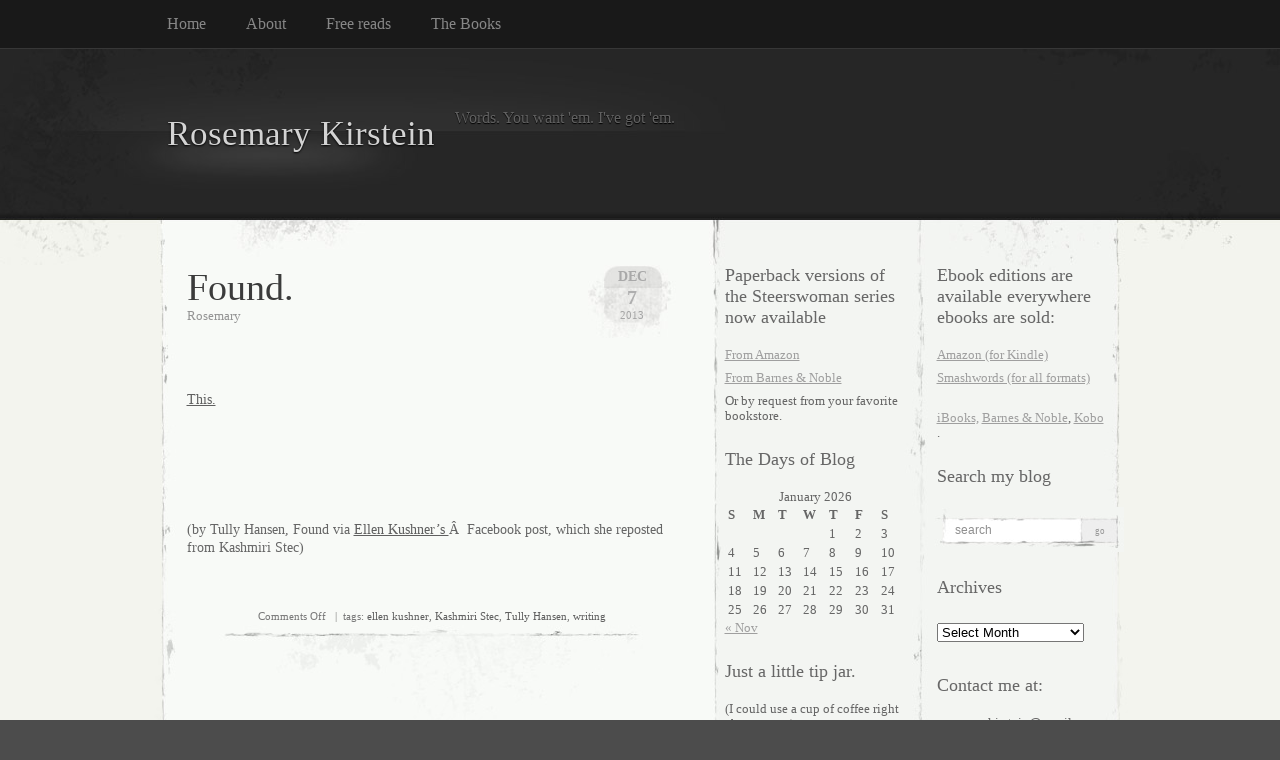

--- FILE ---
content_type: text/html; charset=UTF-8
request_url: https://www.rosemarykirstein.com/tag/writing/
body_size: 13994
content:
<!DOCTYPE html PUBLIC "-//W3C//DTD XHTML 1.0 Transitional//EN" "http://www.w3.org/TR/xhtml1/DTD/xhtml1-transitional.dtd">
<html xmlns="http://www.w3.org/1999/xhtml" lang="en-US">

<head profile="http://gmpg.org/xfn/11">
<meta http-equiv="Content-Type" content="text/html; charset=UTF-8" />

<title>
														writing | Rosemary Kirstein</title>

<link rel="stylesheet" href="https://www.rosemarykirstein.com/wp-content/themes/elegant-grunge/style.css" type="text/css" media="screen" />
<!--[if IE]>
<link rel="stylesheet" type="text/css" href="https://www.rosemarykirstein.com/wp-content/themes/elegant-grunge/ie.css" />
<style type="text/css">
#footer #subscribe a {
	background:none;
	filter:progid:DXImageTransform.Microsoft.AlphaImageLoader(src='https://www.rosemarykirstein.com/wp-content/themes/elegant-grunge/images/rss.png');
}
</style>
<![endif]-->

<link rel="alternate" type="application/rss+xml" title="Rosemary Kirstein RSS Feed" href="https://www.rosemarykirstein.com/feed/" />
<link rel="pingback" href="https://www.rosemarykirstein.com/xmlrpc.php" />



<meta name='robots' content='max-image-preview:large' />
<link rel="alternate" type="application/rss+xml" title="Rosemary Kirstein &raquo; writing Tag Feed" href="https://www.rosemarykirstein.com/tag/writing/feed/" />
		<!-- This site uses the Google Analytics by ExactMetrics plugin v8.10.2 - Using Analytics tracking - https://www.exactmetrics.com/ -->
		<!-- Note: ExactMetrics is not currently configured on this site. The site owner needs to authenticate with Google Analytics in the ExactMetrics settings panel. -->
					<!-- No tracking code set -->
				<!-- / Google Analytics by ExactMetrics -->
		<style id='wp-img-auto-sizes-contain-inline-css' type='text/css'>
img:is([sizes=auto i],[sizes^="auto," i]){contain-intrinsic-size:3000px 1500px}
/*# sourceURL=wp-img-auto-sizes-contain-inline-css */
</style>
<style id='wp-emoji-styles-inline-css' type='text/css'>

	img.wp-smiley, img.emoji {
		display: inline !important;
		border: none !important;
		box-shadow: none !important;
		height: 1em !important;
		width: 1em !important;
		margin: 0 0.07em !important;
		vertical-align: -0.1em !important;
		background: none !important;
		padding: 0 !important;
	}
/*# sourceURL=wp-emoji-styles-inline-css */
</style>
<style id='wp-block-library-inline-css' type='text/css'>
:root{--wp-block-synced-color:#7a00df;--wp-block-synced-color--rgb:122,0,223;--wp-bound-block-color:var(--wp-block-synced-color);--wp-editor-canvas-background:#ddd;--wp-admin-theme-color:#007cba;--wp-admin-theme-color--rgb:0,124,186;--wp-admin-theme-color-darker-10:#006ba1;--wp-admin-theme-color-darker-10--rgb:0,107,160.5;--wp-admin-theme-color-darker-20:#005a87;--wp-admin-theme-color-darker-20--rgb:0,90,135;--wp-admin-border-width-focus:2px}@media (min-resolution:192dpi){:root{--wp-admin-border-width-focus:1.5px}}.wp-element-button{cursor:pointer}:root .has-very-light-gray-background-color{background-color:#eee}:root .has-very-dark-gray-background-color{background-color:#313131}:root .has-very-light-gray-color{color:#eee}:root .has-very-dark-gray-color{color:#313131}:root .has-vivid-green-cyan-to-vivid-cyan-blue-gradient-background{background:linear-gradient(135deg,#00d084,#0693e3)}:root .has-purple-crush-gradient-background{background:linear-gradient(135deg,#34e2e4,#4721fb 50%,#ab1dfe)}:root .has-hazy-dawn-gradient-background{background:linear-gradient(135deg,#faaca8,#dad0ec)}:root .has-subdued-olive-gradient-background{background:linear-gradient(135deg,#fafae1,#67a671)}:root .has-atomic-cream-gradient-background{background:linear-gradient(135deg,#fdd79a,#004a59)}:root .has-nightshade-gradient-background{background:linear-gradient(135deg,#330968,#31cdcf)}:root .has-midnight-gradient-background{background:linear-gradient(135deg,#020381,#2874fc)}:root{--wp--preset--font-size--normal:16px;--wp--preset--font-size--huge:42px}.has-regular-font-size{font-size:1em}.has-larger-font-size{font-size:2.625em}.has-normal-font-size{font-size:var(--wp--preset--font-size--normal)}.has-huge-font-size{font-size:var(--wp--preset--font-size--huge)}.has-text-align-center{text-align:center}.has-text-align-left{text-align:left}.has-text-align-right{text-align:right}.has-fit-text{white-space:nowrap!important}#end-resizable-editor-section{display:none}.aligncenter{clear:both}.items-justified-left{justify-content:flex-start}.items-justified-center{justify-content:center}.items-justified-right{justify-content:flex-end}.items-justified-space-between{justify-content:space-between}.screen-reader-text{border:0;clip-path:inset(50%);height:1px;margin:-1px;overflow:hidden;padding:0;position:absolute;width:1px;word-wrap:normal!important}.screen-reader-text:focus{background-color:#ddd;clip-path:none;color:#444;display:block;font-size:1em;height:auto;left:5px;line-height:normal;padding:15px 23px 14px;text-decoration:none;top:5px;width:auto;z-index:100000}html :where(.has-border-color){border-style:solid}html :where([style*=border-top-color]){border-top-style:solid}html :where([style*=border-right-color]){border-right-style:solid}html :where([style*=border-bottom-color]){border-bottom-style:solid}html :where([style*=border-left-color]){border-left-style:solid}html :where([style*=border-width]){border-style:solid}html :where([style*=border-top-width]){border-top-style:solid}html :where([style*=border-right-width]){border-right-style:solid}html :where([style*=border-bottom-width]){border-bottom-style:solid}html :where([style*=border-left-width]){border-left-style:solid}html :where(img[class*=wp-image-]){height:auto;max-width:100%}:where(figure){margin:0 0 1em}html :where(.is-position-sticky){--wp-admin--admin-bar--position-offset:var(--wp-admin--admin-bar--height,0px)}@media screen and (max-width:600px){html :where(.is-position-sticky){--wp-admin--admin-bar--position-offset:0px}}

/*# sourceURL=wp-block-library-inline-css */
</style><style id='global-styles-inline-css' type='text/css'>
:root{--wp--preset--aspect-ratio--square: 1;--wp--preset--aspect-ratio--4-3: 4/3;--wp--preset--aspect-ratio--3-4: 3/4;--wp--preset--aspect-ratio--3-2: 3/2;--wp--preset--aspect-ratio--2-3: 2/3;--wp--preset--aspect-ratio--16-9: 16/9;--wp--preset--aspect-ratio--9-16: 9/16;--wp--preset--color--black: #000000;--wp--preset--color--cyan-bluish-gray: #abb8c3;--wp--preset--color--white: #ffffff;--wp--preset--color--pale-pink: #f78da7;--wp--preset--color--vivid-red: #cf2e2e;--wp--preset--color--luminous-vivid-orange: #ff6900;--wp--preset--color--luminous-vivid-amber: #fcb900;--wp--preset--color--light-green-cyan: #7bdcb5;--wp--preset--color--vivid-green-cyan: #00d084;--wp--preset--color--pale-cyan-blue: #8ed1fc;--wp--preset--color--vivid-cyan-blue: #0693e3;--wp--preset--color--vivid-purple: #9b51e0;--wp--preset--gradient--vivid-cyan-blue-to-vivid-purple: linear-gradient(135deg,rgb(6,147,227) 0%,rgb(155,81,224) 100%);--wp--preset--gradient--light-green-cyan-to-vivid-green-cyan: linear-gradient(135deg,rgb(122,220,180) 0%,rgb(0,208,130) 100%);--wp--preset--gradient--luminous-vivid-amber-to-luminous-vivid-orange: linear-gradient(135deg,rgb(252,185,0) 0%,rgb(255,105,0) 100%);--wp--preset--gradient--luminous-vivid-orange-to-vivid-red: linear-gradient(135deg,rgb(255,105,0) 0%,rgb(207,46,46) 100%);--wp--preset--gradient--very-light-gray-to-cyan-bluish-gray: linear-gradient(135deg,rgb(238,238,238) 0%,rgb(169,184,195) 100%);--wp--preset--gradient--cool-to-warm-spectrum: linear-gradient(135deg,rgb(74,234,220) 0%,rgb(151,120,209) 20%,rgb(207,42,186) 40%,rgb(238,44,130) 60%,rgb(251,105,98) 80%,rgb(254,248,76) 100%);--wp--preset--gradient--blush-light-purple: linear-gradient(135deg,rgb(255,206,236) 0%,rgb(152,150,240) 100%);--wp--preset--gradient--blush-bordeaux: linear-gradient(135deg,rgb(254,205,165) 0%,rgb(254,45,45) 50%,rgb(107,0,62) 100%);--wp--preset--gradient--luminous-dusk: linear-gradient(135deg,rgb(255,203,112) 0%,rgb(199,81,192) 50%,rgb(65,88,208) 100%);--wp--preset--gradient--pale-ocean: linear-gradient(135deg,rgb(255,245,203) 0%,rgb(182,227,212) 50%,rgb(51,167,181) 100%);--wp--preset--gradient--electric-grass: linear-gradient(135deg,rgb(202,248,128) 0%,rgb(113,206,126) 100%);--wp--preset--gradient--midnight: linear-gradient(135deg,rgb(2,3,129) 0%,rgb(40,116,252) 100%);--wp--preset--font-size--small: 13px;--wp--preset--font-size--medium: 20px;--wp--preset--font-size--large: 36px;--wp--preset--font-size--x-large: 42px;--wp--preset--spacing--20: 0.44rem;--wp--preset--spacing--30: 0.67rem;--wp--preset--spacing--40: 1rem;--wp--preset--spacing--50: 1.5rem;--wp--preset--spacing--60: 2.25rem;--wp--preset--spacing--70: 3.38rem;--wp--preset--spacing--80: 5.06rem;--wp--preset--shadow--natural: 6px 6px 9px rgba(0, 0, 0, 0.2);--wp--preset--shadow--deep: 12px 12px 50px rgba(0, 0, 0, 0.4);--wp--preset--shadow--sharp: 6px 6px 0px rgba(0, 0, 0, 0.2);--wp--preset--shadow--outlined: 6px 6px 0px -3px rgb(255, 255, 255), 6px 6px rgb(0, 0, 0);--wp--preset--shadow--crisp: 6px 6px 0px rgb(0, 0, 0);}:where(.is-layout-flex){gap: 0.5em;}:where(.is-layout-grid){gap: 0.5em;}body .is-layout-flex{display: flex;}.is-layout-flex{flex-wrap: wrap;align-items: center;}.is-layout-flex > :is(*, div){margin: 0;}body .is-layout-grid{display: grid;}.is-layout-grid > :is(*, div){margin: 0;}:where(.wp-block-columns.is-layout-flex){gap: 2em;}:where(.wp-block-columns.is-layout-grid){gap: 2em;}:where(.wp-block-post-template.is-layout-flex){gap: 1.25em;}:where(.wp-block-post-template.is-layout-grid){gap: 1.25em;}.has-black-color{color: var(--wp--preset--color--black) !important;}.has-cyan-bluish-gray-color{color: var(--wp--preset--color--cyan-bluish-gray) !important;}.has-white-color{color: var(--wp--preset--color--white) !important;}.has-pale-pink-color{color: var(--wp--preset--color--pale-pink) !important;}.has-vivid-red-color{color: var(--wp--preset--color--vivid-red) !important;}.has-luminous-vivid-orange-color{color: var(--wp--preset--color--luminous-vivid-orange) !important;}.has-luminous-vivid-amber-color{color: var(--wp--preset--color--luminous-vivid-amber) !important;}.has-light-green-cyan-color{color: var(--wp--preset--color--light-green-cyan) !important;}.has-vivid-green-cyan-color{color: var(--wp--preset--color--vivid-green-cyan) !important;}.has-pale-cyan-blue-color{color: var(--wp--preset--color--pale-cyan-blue) !important;}.has-vivid-cyan-blue-color{color: var(--wp--preset--color--vivid-cyan-blue) !important;}.has-vivid-purple-color{color: var(--wp--preset--color--vivid-purple) !important;}.has-black-background-color{background-color: var(--wp--preset--color--black) !important;}.has-cyan-bluish-gray-background-color{background-color: var(--wp--preset--color--cyan-bluish-gray) !important;}.has-white-background-color{background-color: var(--wp--preset--color--white) !important;}.has-pale-pink-background-color{background-color: var(--wp--preset--color--pale-pink) !important;}.has-vivid-red-background-color{background-color: var(--wp--preset--color--vivid-red) !important;}.has-luminous-vivid-orange-background-color{background-color: var(--wp--preset--color--luminous-vivid-orange) !important;}.has-luminous-vivid-amber-background-color{background-color: var(--wp--preset--color--luminous-vivid-amber) !important;}.has-light-green-cyan-background-color{background-color: var(--wp--preset--color--light-green-cyan) !important;}.has-vivid-green-cyan-background-color{background-color: var(--wp--preset--color--vivid-green-cyan) !important;}.has-pale-cyan-blue-background-color{background-color: var(--wp--preset--color--pale-cyan-blue) !important;}.has-vivid-cyan-blue-background-color{background-color: var(--wp--preset--color--vivid-cyan-blue) !important;}.has-vivid-purple-background-color{background-color: var(--wp--preset--color--vivid-purple) !important;}.has-black-border-color{border-color: var(--wp--preset--color--black) !important;}.has-cyan-bluish-gray-border-color{border-color: var(--wp--preset--color--cyan-bluish-gray) !important;}.has-white-border-color{border-color: var(--wp--preset--color--white) !important;}.has-pale-pink-border-color{border-color: var(--wp--preset--color--pale-pink) !important;}.has-vivid-red-border-color{border-color: var(--wp--preset--color--vivid-red) !important;}.has-luminous-vivid-orange-border-color{border-color: var(--wp--preset--color--luminous-vivid-orange) !important;}.has-luminous-vivid-amber-border-color{border-color: var(--wp--preset--color--luminous-vivid-amber) !important;}.has-light-green-cyan-border-color{border-color: var(--wp--preset--color--light-green-cyan) !important;}.has-vivid-green-cyan-border-color{border-color: var(--wp--preset--color--vivid-green-cyan) !important;}.has-pale-cyan-blue-border-color{border-color: var(--wp--preset--color--pale-cyan-blue) !important;}.has-vivid-cyan-blue-border-color{border-color: var(--wp--preset--color--vivid-cyan-blue) !important;}.has-vivid-purple-border-color{border-color: var(--wp--preset--color--vivid-purple) !important;}.has-vivid-cyan-blue-to-vivid-purple-gradient-background{background: var(--wp--preset--gradient--vivid-cyan-blue-to-vivid-purple) !important;}.has-light-green-cyan-to-vivid-green-cyan-gradient-background{background: var(--wp--preset--gradient--light-green-cyan-to-vivid-green-cyan) !important;}.has-luminous-vivid-amber-to-luminous-vivid-orange-gradient-background{background: var(--wp--preset--gradient--luminous-vivid-amber-to-luminous-vivid-orange) !important;}.has-luminous-vivid-orange-to-vivid-red-gradient-background{background: var(--wp--preset--gradient--luminous-vivid-orange-to-vivid-red) !important;}.has-very-light-gray-to-cyan-bluish-gray-gradient-background{background: var(--wp--preset--gradient--very-light-gray-to-cyan-bluish-gray) !important;}.has-cool-to-warm-spectrum-gradient-background{background: var(--wp--preset--gradient--cool-to-warm-spectrum) !important;}.has-blush-light-purple-gradient-background{background: var(--wp--preset--gradient--blush-light-purple) !important;}.has-blush-bordeaux-gradient-background{background: var(--wp--preset--gradient--blush-bordeaux) !important;}.has-luminous-dusk-gradient-background{background: var(--wp--preset--gradient--luminous-dusk) !important;}.has-pale-ocean-gradient-background{background: var(--wp--preset--gradient--pale-ocean) !important;}.has-electric-grass-gradient-background{background: var(--wp--preset--gradient--electric-grass) !important;}.has-midnight-gradient-background{background: var(--wp--preset--gradient--midnight) !important;}.has-small-font-size{font-size: var(--wp--preset--font-size--small) !important;}.has-medium-font-size{font-size: var(--wp--preset--font-size--medium) !important;}.has-large-font-size{font-size: var(--wp--preset--font-size--large) !important;}.has-x-large-font-size{font-size: var(--wp--preset--font-size--x-large) !important;}
/*# sourceURL=global-styles-inline-css */
</style>

<style id='classic-theme-styles-inline-css' type='text/css'>
/*! This file is auto-generated */
.wp-block-button__link{color:#fff;background-color:#32373c;border-radius:9999px;box-shadow:none;text-decoration:none;padding:calc(.667em + 2px) calc(1.333em + 2px);font-size:1.125em}.wp-block-file__button{background:#32373c;color:#fff;text-decoration:none}
/*# sourceURL=/wp-includes/css/classic-themes.min.css */
</style>
<link rel="https://api.w.org/" href="https://www.rosemarykirstein.com/wp-json/" /><link rel="alternate" title="JSON" type="application/json" href="https://www.rosemarykirstein.com/wp-json/wp/v2/tags/106" /><link rel="EditURI" type="application/rsd+xml" title="RSD" href="https://www.rosemarykirstein.com/xmlrpc.php?rsd" />
<meta name="generator" content="WordPress 6.9" />
<style type="text/css">.recentcomments a{display:inline !important;padding:0 !important;margin:0 !important;}</style>
</head>


<body data-rsssl=1 class="double-right-sidebar">

<div id="page">

<div id="menu">
	<ul>
		<li class="page_item "><a href="https://www.rosemarykirstein.com">Home</a></li>
		<li class="page_item page-item-2 page_item_has_children"><a href="https://www.rosemarykirstein.com/about/">About</a></li>
<li class="page_item page-item-3309 page_item_has_children"><a href="https://www.rosemarykirstein.com/free-reads/">Free reads</a></li>
<li class="page_item page-item-44 page_item_has_children"><a href="https://www.rosemarykirstein.com/the-books/">The Books</a></li>
	</ul>
	<div class="clear"></div>
</div>

<div id="header-wrap">
<div id="header">
	<div>
		<h1><a href="https://www.rosemarykirstein.com">Rosemary Kirstein</a></h1>
		<span id="blog-description">Words.  You want &#039;em.   I&#039;ve got &#039;em.</span>
	</div>
</div>
</div>

<!-- end header --><div id="content-container">

<div id="content">

	<div id="body">

	
		
			<div class="post" id="post-4391">
				
				<div class="date">
					<span class="month">Dec</span>
					<span class="day">7</span>
					<span class="year">2013</span>
				</div>
				
				<h2><a href="https://www.rosemarykirstein.com/2013/12/found/" rel="bookmark" title="Permanent Link to Found.">Found.</a></h2>

								<div class="author">Rosemary</div>
								
				<!-- <div class="info">by Rosemary</div> -->

				<div class="entry">
					<p>&nbsp;</p>
<p><a href="http://overland.org.au/media/writing/">This.</a></p>
<p>&nbsp;</p>
<p>&nbsp;</p>
<p>&nbsp;</p>
<p>(<span class="userContent">by Tully Hansen, Found via <a href="https://www.facebook.com/ellen.kushner?directed_target_id=0" data-hovercard="/ajax/hovercard/user.php?id=671965060&amp;extragetparams=%7B%22directed_target_id%22%3A0%7D">Ellen Kushner&#8217;s </a>Â  Facebook post, which she reposted from Kashmiri Stec)</span></p>
				</div>

				<div class="clear"></div>

				<p class="metadata">
					<span>Comments Off<span class="screen-reader-text"> on Found.</span></span>					&nbsp;&nbsp;|&nbsp;&nbsp;tags: <a href="https://www.rosemarykirstein.com/tag/ellen-kushner/" rel="tag">ellen kushner</a>, <a href="https://www.rosemarykirstein.com/tag/kashmiri-stec/" rel="tag">Kashmiri Stec</a>, <a href="https://www.rosemarykirstein.com/tag/tully-hansen/" rel="tag">Tully Hansen</a>, <a href="https://www.rosemarykirstein.com/tag/writing/" rel="tag">writing</a>														</p>
				
			</div>
			
			<div class="hr"><hr /></div>

		
			<div class="post" id="post-594">
				
				<div class="date">
					<span class="month">Jul</span>
					<span class="day">24</span>
					<span class="year">2010</span>
				</div>
				
				<h2><a href="https://www.rosemarykirstein.com/2010/07/sequentialnonsequential/" rel="bookmark" title="Permanent Link to Sequential/nonsequential">Sequential/nonsequential</a></h2>

								<div class="author">Rosemary</div>
								
				<!-- <div class="info">by Rosemary</div> -->

				<div class="entry">
					<p>You pick up a book, open the cover, start reading.</p>
<p>You keep going (with interruptions for sleep, work, bio-necessities, and social interactions) until you reach the end.   At which point you shut the book, and put it down.</p>
<p>Your experience of the book is front-to-back, beginning to end.   Start at the beginning, and go on until the story is over.   And it&#8217;s perfectly natural to think that that&#8217;s how the book was written.</p>
<p>But members of the Fabulous Genrettes, and other people who have read my works-in-progress, know that I don&#8217;t write like that at all.   I need to know where the story is going,  I need a sense of its direction.   I&#8217;ll write the scenes that I know, and those scenes might belong anywhere along the story&#8217;s continuum.</p>
<p>Once I have the known scenes, I fill in the scenes that I don&#8217;t know.   The best scene to know is the last; the second best is the story&#8217;s climactic moment; next best to know is the opening.</p>
<p>After that, it&#8217;s all feedback loops.  The scenes that I know help define the scenes I don&#8217;t yet know; and once I have those, I might fine-tune the previously written scenes, or go on to entirely new ones&#8230;</p>
<p>What prompted this musing is an interview with my very favorite writer, <a href="http://www.boingboing.net/2010/07/22/ted-chiang-interview.html#more">Ted Chiang, on BoingBoing:<br />
</a></p>
<blockquote><p><em>Typically the first part of the story that I write is the very ending, either the last paragraph of the story or a paragraph near the end. Once I have the destination in mind then I can build the rest of the story around that or build the rest of the story in such a way as to lead up to that. Usually the second thing I write is the opening of the story and then I write the rest of the story in almost random order. I just keep writing scenes until I&#8217;ve connected the beginning and the end. I write the key scenes or what I think of as the landmark scenes first, and then I just fill in backwards and forwards.</em></p></blockquote>
<p>I don&#8217;t think I ever knew that about Chiang&#8230;</p>
<p>Ha.  Makes me smile.</p>
<p>Now, I do know that there are plenty of writers who start writing at the beginning and keep going until they reach the end.    Some of them do quite well.  A few do excellent work.</p>
<p>And some of them, sorry, just don&#8217;t.</p>
<p>I won&#8217;t name names.</p>
<p>But these are the writers who might have a great character, or a wonderful setting, and then just hit the ground running, writing one damn thing after another until they run out of events.    Or until some attractively dramatic obvious end-point is reached, like: we win the war; the hero gets married; someone important dies; the planet blows up; etc.</p>
<p>I find them &#8212; how shall I put it?Â  <em>Identifiable</em>.Â Â  And unsatisfying to read.</p>
<p>And then there are other writers who <em>seem</em> to write that way, who might even <em>claim</em> to write by that method &#8212; until you question them closely.Â Â  Often, they&#8217;re just not counting the thinking that went on before they put the first word down on the page.Â Â  Some of these people actually &#8220;write&#8221; a story in their heads almost completely before touching the keyboard at all &#8212; at which point, they start at the beginning and write it all down, straight to the end.</p>
<p>But if you can get them to describe the process of creating, designing, <em>coming up with</em> that story before writing it down? Of pacing it, finding the scenes, learning about the characters, identifying the dramatic thrust?Â  It rarely comes out as: &#8220;I started on page one and just kept going&#8221;.</p>
<p>All this in answer to the often-asked question:</p>
<p><em>Q: How close is Book 5 to being done?</em></p>
<p>A:  I just don&#8217;t know.</p>
<p><em> Q:Well, what&#8217;s the word-count so far?</em></p>
<p>A: I have tons of words, reams of words!   And some of them will go away.   Better ones will take their place.  Or I will find I don&#8217;t need them after all.</p>
<p><em>Q: But how far along are you?  Are you at the beginning of the story, or in the middle?  Or near the end?</em></p>
<p>A: Yes. Yes, I am.</p>
<p>And here&#8217;s a different way to ask the question:</p>
<p>On May 25th, Mairead asked:</p>
<blockquote><p><em>&#8230; [D]o you yet have a sense of the time  remaining til you send off the next book for publication?  Even an idea  of the remaining latencyâ€™s granularity would be better than nothing.   Weeks?  Months?  Years?  Decades?  An approximate coefficient with the  granularity would be grand!</em></p></blockquote>
<p>Answer: Not weeks!   Probably not months &#8212; unless I were to win the lottery and quit my DayJob.   (Then, yeah, it would be months.)   Not decades!   And probably not years plural&#8230;.</p>
<p>It <em>feels</em> like a year &#8212; but it felt like a year last year.</p>
<p>Actually, it felt like a year two years ago, until I suddenly realized that I was working on the wrong book,and that I had to flip the order that I had planned, and move Book 6 into Book 5&#8217;s position.  And that the new Book 5 was largely unknown territory.</p>
<p>But the upside here is that Book 6 (<em>The City in the Crags</em>) already has a lot of the work done on it.   On account of me originally thinking it was Book 5, and spending all that time on it.</p>
<p>So, once Book 5 is done, I can be fairly certain of turning around Book 6 quickly.   Possibly <em>very</em> quickly.  In fact, I sometimes think I&#8217;m writing the two simultaneously, and have occasionally stated so in public.</p>
<p>Because, bringing us back to the theme of this post, of my nonsequential writing method.</p>
<p>Which, I must point out, also operates across the entire series.</p>
<p>I do know the last scene in this book; and I do know the last scene of the entire series.</p>
<p>I know the last sentence of the series.</p>
<p>Prequel?   You want a prequel?</p>
<p>I know the last sentence of the prequel.</p>
				</div>

				<div class="clear"></div>

				<p class="metadata">
					<a href="https://www.rosemarykirstein.com/2010/07/sequentialnonsequential/#comments">12 comments</a>					&nbsp;&nbsp;|&nbsp;&nbsp;tags: <a href="https://www.rosemarykirstein.com/tag/nonsequential-writing/" rel="tag">nonsequential writing</a>, <a href="https://www.rosemarykirstein.com/tag/ted-chiang/" rel="tag">Ted Chiang</a>, <a href="https://www.rosemarykirstein.com/tag/the-city-in-the-crags/" rel="tag">The City In the Crags</a>, <a href="https://www.rosemarykirstein.com/tag/writing/" rel="tag">writing</a>, <a href="https://www.rosemarykirstein.com/tag/writing-process/" rel="tag">writing process</a>														</p>
				
			</div>
			
			<div class="hr"><hr /></div>

		
			<div class="post" id="post-545">
				
				<div class="date">
					<span class="month">Jul</span>
					<span class="day">10</span>
					<span class="year">2010</span>
				</div>
				
				<h2><a href="https://www.rosemarykirstein.com/2010/07/lines-written-upon-discovering-that-too-much-time-has-been-spent-thinking-about-how-to-write-instead-of-actually-writing/" rel="bookmark" title="Permanent Link to Lines written upon discovering that too much time has been spent thinking about how to write instead of actually writing">Lines written upon discovering that too much time has been spent thinking about how to write instead of actually writing</a></h2>

								<div class="author">Rosemary</div>
								
				<!-- <div class="info">by Rosemary</div> -->

				<div class="entry">
					<p>I need not consider these things.<br />
I should not always wait to wonder. </p>
<p>Whatâ€™s a question?   A question about<br />
Oneâ€™s self is like a hat.   Put it on, take it<br />
off, depending on the weather.</p>
<p>The point is to go despite the weather.<br />
Wrap yourself up; itâ€™s cold outside.<br />
Bring extra water &#8212; the heat, you know, always<br />
The heat.</p>
<p>The down vest packs small if you squeeze.<br />
The clever little kit: pot, pan, plate, utensils<br />
Folded together and locked not to rattle.</p>
<p>You can roll out your bed in the rain.<br />
You can stagger in the wind, your open coat a sail.<br />
If you can stand the bugs, there will be stars.</p>
<div id="attachment_553" style="width: 310px" class="wp-caption alignleft"><span class="frame-outer  size-medium wp-image-553"><span><span><span><span><a href="https://www.rosemarykirstein.com/wp-content/uploads/2010/07/earthatmosphere_iss23_big1.jpg"><img fetchpriority="high" decoding="async" aria-describedby="caption-attachment-553" src="https://www.rosemarykirstein.com/wp-content/uploads/2010/07/earthatmosphere_iss23_big1-300x205.jpg" alt="nasa image" title="earthatmosphere_iss23_big" width="300" height="205" class="size-medium wp-image-553" srcset="https://www.rosemarykirstein.com/wp-content/uploads/2010/07/earthatmosphere_iss23_big1-300x205.jpg 300w, https://www.rosemarykirstein.com/wp-content/uploads/2010/07/earthatmosphere_iss23_big1-1024x700.jpg 1024w" sizes="(max-width: 300px) 100vw, 300px" /></a></span></span></span></span></span><p id="caption-attachment-553" class="wp-caption-text">nasa image</p></div>
				</div>

				<div class="clear"></div>

				<p class="metadata">
					<a href="https://www.rosemarykirstein.com/2010/07/lines-written-upon-discovering-that-too-much-time-has-been-spent-thinking-about-how-to-write-instead-of-actually-writing/#comments">2 comments</a>					&nbsp;&nbsp;|&nbsp;&nbsp;tags: <a href="https://www.rosemarykirstein.com/tag/creative-process/" rel="tag">creative process</a>, <a href="https://www.rosemarykirstein.com/tag/poetry/" rel="tag">poetry</a>, <a href="https://www.rosemarykirstein.com/tag/writing/" rel="tag">writing</a>, <a href="https://www.rosemarykirstein.com/tag/writing-process/" rel="tag">writing process</a>														</p>
				
			</div>
			
			<div class="hr"><hr /></div>

		
		<div class="navigation">
			<div class="next"></div>
			<div class="previous"></div>
		</div>

	
	</div>

	<div id="sidebar" class="sidebar">
	<ul>
		<li id="text-18" class="widget widget_text"><h2 class="widgettitle">Paperback versions of the Steerswoman series now available</h2>			<div class="textwidget"><p><a href="https://www.amazon.com/s/ref=as_li_ss_tl?fst=as:off,p90x:1&amp;rh=n:283155,k:rosemary+kirstein,p_n_feature_browse-bin:2656022011&amp;keywords=rosemary+kirstein&amp;ie=UTF8&amp;qid=1523419437&amp;rnid=618072011&amp;linkCode=ll2&amp;tag=rkir-20&amp;linkId=0a1681f9c5a18a43b94c382e3b43c29c">From Amazon</a></p>
<p><a href="https://www.barnesandnoble.com/s/rosemary+kirstein?_requestid=2874935">From Barnes &amp; Noble</a></p>
<p>Or by request from your favorite bookstore.</p>
</div>
		</li><li id="calendar-5" class="widget widget_calendar"><h2 class="widgettitle">The Days of Blog</h2><div id="calendar_wrap" class="calendar_wrap"><table id="wp-calendar" class="wp-calendar-table">
	<caption>January 2026</caption>
	<thead>
	<tr>
		<th scope="col" aria-label="Sunday">S</th>
		<th scope="col" aria-label="Monday">M</th>
		<th scope="col" aria-label="Tuesday">T</th>
		<th scope="col" aria-label="Wednesday">W</th>
		<th scope="col" aria-label="Thursday">T</th>
		<th scope="col" aria-label="Friday">F</th>
		<th scope="col" aria-label="Saturday">S</th>
	</tr>
	</thead>
	<tbody>
	<tr>
		<td colspan="4" class="pad">&nbsp;</td><td>1</td><td>2</td><td>3</td>
	</tr>
	<tr>
		<td>4</td><td>5</td><td>6</td><td>7</td><td>8</td><td>9</td><td>10</td>
	</tr>
	<tr>
		<td>11</td><td>12</td><td>13</td><td>14</td><td>15</td><td>16</td><td>17</td>
	</tr>
	<tr>
		<td id="today">18</td><td>19</td><td>20</td><td>21</td><td>22</td><td>23</td><td>24</td>
	</tr>
	<tr>
		<td>25</td><td>26</td><td>27</td><td>28</td><td>29</td><td>30</td><td>31</td>
	</tr>
	</tbody>
	</table><nav aria-label="Previous and next months" class="wp-calendar-nav">
		<span class="wp-calendar-nav-prev"><a href="https://www.rosemarykirstein.com/2024/11/">&laquo; Nov</a></span>
		<span class="pad">&nbsp;</span>
		<span class="wp-calendar-nav-next">&nbsp;</span>
	</nav></div></li><li id="paypal_donations-2" class="widget widget_paypal_donations"><h2 class="widgettitle">Just a little tip jar.</h2><p>(I could use a cup of coffee right about now...)</p>
<!-- Begin PayPal Donations by https://www.tipsandtricks-hq.com/paypal-donations-widgets-plugin -->

<form action="https://www.paypal.com/cgi-bin/webscr" method="post">
    <div class="paypal-donations">
        <input type="hidden" name="cmd" value="_donations" />
        <input type="hidden" name="bn" value="TipsandTricks_SP" />
        <input type="hidden" name="business" value="rosemary.kirstein@gmail.com" />
        <input type="hidden" name="return" value="https://www.rosemarykirstein.com/about/aw-gee-thanks/" />
        <input type="hidden" name="item_name" value="Just a little tip jar. ( I could use a cup of coffee right about now..)" />
        <input type="hidden" name="rm" value="0" />
        <input type="hidden" name="currency_code" value="USD" />
        <input type="image" style="cursor: pointer;" src="https://www.rosemarykirstein.com/wp-content/uploads/2019/12/cup-with-button14-tiny-e1576396920829.jpg" name="submit" alt="PayPal - The safer, easier way to pay online." />
        <img alt="" src="https://www.paypalobjects.com/en_US/i/scr/pixel.gif" width="1" height="1" />
    </div>
</form>
<!-- End PayPal Donations -->
</li><li id="recent-comments-4" class="widget widget_recent_comments"><h2 class="widgettitle">recent comments</h2><ul id="recentcomments"><li class="recentcomments"><span class="comment-author-link"><a href="https://www.rosemarykirstein.com" class="url" rel="ugc">Rosemary</a></span> on <a href="https://www.rosemarykirstein.com/2024/11/so-about-that-patreon/comment-page-1/#comment-145823">So, about that Patreon&#8230;.</a></li><li class="recentcomments"><span class="comment-author-link">xeny</span> on <a href="https://www.rosemarykirstein.com/2024/11/so-about-that-patreon/comment-page-1/#comment-145815">So, about that Patreon&#8230;.</a></li><li class="recentcomments"><span class="comment-author-link"><a href="https://www.rosemarykirstein.com" class="url" rel="ugc">Rosemary</a></span> on <a href="https://www.rosemarykirstein.com/2024/11/so-about-that-patreon/comment-page-1/#comment-145812">So, about that Patreon&#8230;.</a></li><li class="recentcomments"><span class="comment-author-link">Robert</span> on <a href="https://www.rosemarykirstein.com/2024/11/so-about-that-patreon/comment-page-1/#comment-145798">So, about that Patreon&#8230;.</a></li><li class="recentcomments"><span class="comment-author-link"><a href="http://www.maeldred.com" class="url" rel="ugc external nofollow">Mary Ann</a></span> on <a href="https://www.rosemarykirstein.com/2024/11/so-about-that-patreon/comment-page-1/#comment-145789">So, about that Patreon&#8230;.</a></li></ul></li>	</ul>
</div>
<div id="sidebar2" class="sidebar">
	<ul>
		<li id="text-4" class="widget widget_text"><h2 class="widgettitle">Ebook editions are available everywhere ebooks are sold:</h2>			<div class="textwidget"><p><a href="https://www.amazon.com/Rosemary-Kirstein/e/B001ITXALI/ref=as_li_ss_tl?qid=1485143464&#038;sr=1-1&#038;linkCode=ll2&#038;tag=rkir-20&#038;linkId=ea370308876b3e618c5995b69edb428e"> Amazon (for Kindle)</a><img loading="lazy" decoding="async" src="https://www.amazon.com/Rosemary-Kirstein/e/B001ITXALI/ref=as_li_ss_tl?qid=1485143464&#038;sr=1-1&#038;linkCode=ll2&#038;tag=rkir-20&#038;linkId=ea370308876b3e618c5995b69edb428e" width="1" height="1" border="0" alt="" style="border:none !important; margin:0px 


</p>
</div>
		</li><li id="text-9" class="widget widget_text">			<div class="textwidget"><a href="http://www.smashwords.com/books/search?query=rosemary+kirstein">Smashwords (for all formats)</a><img src="https://www.smashwords.com/books/search?query=rosemary+kirstein" width="1" height="1" border="0" alt="" style="border:none !important; margin:0px !important;" />
</div>
		</li><li id="text-8" class="widget widget_text">			<div class="textwidget"><a href="https://itunes.apple.com/us/book/the-steerswoman/id871618728?mt=11">iBooks,</a>
<a href="http://www.barnesandnoble.com/s/rosemary-kirstein?store=allproducts&keyword=rosemary+kirstein"> Barnes & Noble</a><img src="https://www.barnesandnoble.com/s/rosemary-kirstein?store=allproducts&keyword=rosemary+kirstein" width="1" height="1" border="0" alt="" style="border:none !important; margin:0px !important;" />, <a href="http://store.kobobooks.com/en-US/Search?Query=rosemary%20kirstein&id=1561e6f7-742f-4c1b-a804-187728814574"> Kobo</a><img src="https://store.kobobooks.com/en-US/Search?Query=rosemary%20kirstein&id=1561e6f7-742f-4c1b-a804-187728814574" width="1" height="1" border="0" alt="" style="border:none !important; margin:0px !important;" />.</div>
		</li><li id="search-3" class="widget widget_search"><h2 class="widgettitle">Search my blog</h2><form method="get" id="searchform" action="https://www.rosemarykirstein.com/">
	<div>
		<input type="text" value="search" onfocus="if (this.value == 'search') {this.value = '';}" onblur="if (this.value == '') {this.value = 'search';}"  name="s" id="s" />
		<input type="submit" id="searchsubmit" value="Go" />
	</div>
</form>
</li><li id="archives-3" class="widget widget_archive"><h2 class="widgettitle">Archives</h2>		<label class="screen-reader-text" for="archives-dropdown-3">Archives</label>
		<select id="archives-dropdown-3" name="archive-dropdown">
			
			<option value="">Select Month</option>
				<option value='https://www.rosemarykirstein.com/2024/11/'> November 2024 &nbsp;(1)</option>
	<option value='https://www.rosemarykirstein.com/2024/05/'> May 2024 &nbsp;(1)</option>
	<option value='https://www.rosemarykirstein.com/2024/01/'> January 2024 &nbsp;(1)</option>
	<option value='https://www.rosemarykirstein.com/2023/11/'> November 2023 &nbsp;(1)</option>
	<option value='https://www.rosemarykirstein.com/2023/09/'> September 2023 &nbsp;(1)</option>
	<option value='https://www.rosemarykirstein.com/2023/07/'> July 2023 &nbsp;(1)</option>
	<option value='https://www.rosemarykirstein.com/2023/05/'> May 2023 &nbsp;(1)</option>
	<option value='https://www.rosemarykirstein.com/2023/03/'> March 2023 &nbsp;(1)</option>
	<option value='https://www.rosemarykirstein.com/2023/01/'> January 2023 &nbsp;(1)</option>
	<option value='https://www.rosemarykirstein.com/2022/12/'> December 2022 &nbsp;(2)</option>
	<option value='https://www.rosemarykirstein.com/2022/11/'> November 2022 &nbsp;(1)</option>
	<option value='https://www.rosemarykirstein.com/2022/10/'> October 2022 &nbsp;(1)</option>
	<option value='https://www.rosemarykirstein.com/2022/08/'> August 2022 &nbsp;(2)</option>
	<option value='https://www.rosemarykirstein.com/2022/04/'> April 2022 &nbsp;(1)</option>
	<option value='https://www.rosemarykirstein.com/2022/02/'> February 2022 &nbsp;(1)</option>
	<option value='https://www.rosemarykirstein.com/2021/12/'> December 2021 &nbsp;(2)</option>
	<option value='https://www.rosemarykirstein.com/2021/10/'> October 2021 &nbsp;(2)</option>
	<option value='https://www.rosemarykirstein.com/2021/09/'> September 2021 &nbsp;(1)</option>
	<option value='https://www.rosemarykirstein.com/2021/07/'> July 2021 &nbsp;(1)</option>
	<option value='https://www.rosemarykirstein.com/2021/03/'> March 2021 &nbsp;(1)</option>
	<option value='https://www.rosemarykirstein.com/2021/01/'> January 2021 &nbsp;(1)</option>
	<option value='https://www.rosemarykirstein.com/2020/11/'> November 2020 &nbsp;(2)</option>
	<option value='https://www.rosemarykirstein.com/2020/10/'> October 2020 &nbsp;(1)</option>
	<option value='https://www.rosemarykirstein.com/2020/07/'> July 2020 &nbsp;(2)</option>
	<option value='https://www.rosemarykirstein.com/2020/04/'> April 2020 &nbsp;(2)</option>
	<option value='https://www.rosemarykirstein.com/2020/03/'> March 2020 &nbsp;(5)</option>
	<option value='https://www.rosemarykirstein.com/2020/02/'> February 2020 &nbsp;(1)</option>
	<option value='https://www.rosemarykirstein.com/2020/01/'> January 2020 &nbsp;(1)</option>
	<option value='https://www.rosemarykirstein.com/2019/12/'> December 2019 &nbsp;(1)</option>
	<option value='https://www.rosemarykirstein.com/2019/11/'> November 2019 &nbsp;(1)</option>
	<option value='https://www.rosemarykirstein.com/2019/10/'> October 2019 &nbsp;(1)</option>
	<option value='https://www.rosemarykirstein.com/2019/09/'> September 2019 &nbsp;(2)</option>
	<option value='https://www.rosemarykirstein.com/2019/08/'> August 2019 &nbsp;(2)</option>
	<option value='https://www.rosemarykirstein.com/2019/07/'> July 2019 &nbsp;(2)</option>
	<option value='https://www.rosemarykirstein.com/2019/06/'> June 2019 &nbsp;(2)</option>
	<option value='https://www.rosemarykirstein.com/2019/05/'> May 2019 &nbsp;(2)</option>
	<option value='https://www.rosemarykirstein.com/2019/04/'> April 2019 &nbsp;(4)</option>
	<option value='https://www.rosemarykirstein.com/2019/03/'> March 2019 &nbsp;(4)</option>
	<option value='https://www.rosemarykirstein.com/2019/02/'> February 2019 &nbsp;(1)</option>
	<option value='https://www.rosemarykirstein.com/2019/01/'> January 2019 &nbsp;(2)</option>
	<option value='https://www.rosemarykirstein.com/2018/12/'> December 2018 &nbsp;(5)</option>
	<option value='https://www.rosemarykirstein.com/2018/11/'> November 2018 &nbsp;(3)</option>
	<option value='https://www.rosemarykirstein.com/2018/10/'> October 2018 &nbsp;(4)</option>
	<option value='https://www.rosemarykirstein.com/2018/09/'> September 2018 &nbsp;(2)</option>
	<option value='https://www.rosemarykirstein.com/2018/08/'> August 2018 &nbsp;(3)</option>
	<option value='https://www.rosemarykirstein.com/2018/07/'> July 2018 &nbsp;(2)</option>
	<option value='https://www.rosemarykirstein.com/2018/06/'> June 2018 &nbsp;(5)</option>
	<option value='https://www.rosemarykirstein.com/2018/05/'> May 2018 &nbsp;(2)</option>
	<option value='https://www.rosemarykirstein.com/2018/04/'> April 2018 &nbsp;(2)</option>
	<option value='https://www.rosemarykirstein.com/2018/03/'> March 2018 &nbsp;(5)</option>
	<option value='https://www.rosemarykirstein.com/2018/02/'> February 2018 &nbsp;(5)</option>
	<option value='https://www.rosemarykirstein.com/2018/01/'> January 2018 &nbsp;(6)</option>
	<option value='https://www.rosemarykirstein.com/2017/12/'> December 2017 &nbsp;(7)</option>
	<option value='https://www.rosemarykirstein.com/2017/11/'> November 2017 &nbsp;(3)</option>
	<option value='https://www.rosemarykirstein.com/2017/10/'> October 2017 &nbsp;(1)</option>
	<option value='https://www.rosemarykirstein.com/2017/09/'> September 2017 &nbsp;(5)</option>
	<option value='https://www.rosemarykirstein.com/2017/08/'> August 2017 &nbsp;(5)</option>
	<option value='https://www.rosemarykirstein.com/2017/07/'> July 2017 &nbsp;(4)</option>
	<option value='https://www.rosemarykirstein.com/2017/06/'> June 2017 &nbsp;(3)</option>
	<option value='https://www.rosemarykirstein.com/2017/05/'> May 2017 &nbsp;(3)</option>
	<option value='https://www.rosemarykirstein.com/2017/04/'> April 2017 &nbsp;(3)</option>
	<option value='https://www.rosemarykirstein.com/2017/03/'> March 2017 &nbsp;(2)</option>
	<option value='https://www.rosemarykirstein.com/2017/02/'> February 2017 &nbsp;(5)</option>
	<option value='https://www.rosemarykirstein.com/2017/01/'> January 2017 &nbsp;(6)</option>
	<option value='https://www.rosemarykirstein.com/2016/12/'> December 2016 &nbsp;(3)</option>
	<option value='https://www.rosemarykirstein.com/2016/11/'> November 2016 &nbsp;(4)</option>
	<option value='https://www.rosemarykirstein.com/2016/10/'> October 2016 &nbsp;(5)</option>
	<option value='https://www.rosemarykirstein.com/2016/09/'> September 2016 &nbsp;(6)</option>
	<option value='https://www.rosemarykirstein.com/2016/08/'> August 2016 &nbsp;(4)</option>
	<option value='https://www.rosemarykirstein.com/2016/07/'> July 2016 &nbsp;(3)</option>
	<option value='https://www.rosemarykirstein.com/2016/06/'> June 2016 &nbsp;(4)</option>
	<option value='https://www.rosemarykirstein.com/2016/05/'> May 2016 &nbsp;(5)</option>
	<option value='https://www.rosemarykirstein.com/2016/04/'> April 2016 &nbsp;(3)</option>
	<option value='https://www.rosemarykirstein.com/2016/03/'> March 2016 &nbsp;(6)</option>
	<option value='https://www.rosemarykirstein.com/2016/02/'> February 2016 &nbsp;(5)</option>
	<option value='https://www.rosemarykirstein.com/2016/01/'> January 2016 &nbsp;(7)</option>
	<option value='https://www.rosemarykirstein.com/2015/12/'> December 2015 &nbsp;(8)</option>
	<option value='https://www.rosemarykirstein.com/2015/11/'> November 2015 &nbsp;(6)</option>
	<option value='https://www.rosemarykirstein.com/2015/10/'> October 2015 &nbsp;(3)</option>
	<option value='https://www.rosemarykirstein.com/2015/09/'> September 2015 &nbsp;(9)</option>
	<option value='https://www.rosemarykirstein.com/2015/08/'> August 2015 &nbsp;(9)</option>
	<option value='https://www.rosemarykirstein.com/2015/07/'> July 2015 &nbsp;(7)</option>
	<option value='https://www.rosemarykirstein.com/2015/06/'> June 2015 &nbsp;(6)</option>
	<option value='https://www.rosemarykirstein.com/2015/05/'> May 2015 &nbsp;(4)</option>
	<option value='https://www.rosemarykirstein.com/2015/04/'> April 2015 &nbsp;(7)</option>
	<option value='https://www.rosemarykirstein.com/2015/03/'> March 2015 &nbsp;(9)</option>
	<option value='https://www.rosemarykirstein.com/2015/02/'> February 2015 &nbsp;(6)</option>
	<option value='https://www.rosemarykirstein.com/2015/01/'> January 2015 &nbsp;(5)</option>
	<option value='https://www.rosemarykirstein.com/2014/12/'> December 2014 &nbsp;(13)</option>
	<option value='https://www.rosemarykirstein.com/2014/11/'> November 2014 &nbsp;(5)</option>
	<option value='https://www.rosemarykirstein.com/2014/10/'> October 2014 &nbsp;(6)</option>
	<option value='https://www.rosemarykirstein.com/2014/09/'> September 2014 &nbsp;(4)</option>
	<option value='https://www.rosemarykirstein.com/2014/08/'> August 2014 &nbsp;(5)</option>
	<option value='https://www.rosemarykirstein.com/2014/07/'> July 2014 &nbsp;(7)</option>
	<option value='https://www.rosemarykirstein.com/2014/06/'> June 2014 &nbsp;(7)</option>
	<option value='https://www.rosemarykirstein.com/2014/05/'> May 2014 &nbsp;(10)</option>
	<option value='https://www.rosemarykirstein.com/2014/04/'> April 2014 &nbsp;(7)</option>
	<option value='https://www.rosemarykirstein.com/2014/03/'> March 2014 &nbsp;(3)</option>
	<option value='https://www.rosemarykirstein.com/2014/02/'> February 2014 &nbsp;(4)</option>
	<option value='https://www.rosemarykirstein.com/2014/01/'> January 2014 &nbsp;(5)</option>
	<option value='https://www.rosemarykirstein.com/2013/12/'> December 2013 &nbsp;(10)</option>
	<option value='https://www.rosemarykirstein.com/2013/11/'> November 2013 &nbsp;(5)</option>
	<option value='https://www.rosemarykirstein.com/2013/10/'> October 2013 &nbsp;(3)</option>
	<option value='https://www.rosemarykirstein.com/2013/09/'> September 2013 &nbsp;(7)</option>
	<option value='https://www.rosemarykirstein.com/2013/08/'> August 2013 &nbsp;(7)</option>
	<option value='https://www.rosemarykirstein.com/2013/07/'> July 2013 &nbsp;(4)</option>
	<option value='https://www.rosemarykirstein.com/2013/06/'> June 2013 &nbsp;(1)</option>
	<option value='https://www.rosemarykirstein.com/2013/05/'> May 2013 &nbsp;(8)</option>
	<option value='https://www.rosemarykirstein.com/2013/04/'> April 2013 &nbsp;(7)</option>
	<option value='https://www.rosemarykirstein.com/2013/03/'> March 2013 &nbsp;(7)</option>
	<option value='https://www.rosemarykirstein.com/2013/02/'> February 2013 &nbsp;(7)</option>
	<option value='https://www.rosemarykirstein.com/2013/01/'> January 2013 &nbsp;(5)</option>
	<option value='https://www.rosemarykirstein.com/2012/12/'> December 2012 &nbsp;(9)</option>
	<option value='https://www.rosemarykirstein.com/2012/11/'> November 2012 &nbsp;(14)</option>
	<option value='https://www.rosemarykirstein.com/2012/10/'> October 2012 &nbsp;(14)</option>
	<option value='https://www.rosemarykirstein.com/2012/09/'> September 2012 &nbsp;(10)</option>
	<option value='https://www.rosemarykirstein.com/2012/08/'> August 2012 &nbsp;(6)</option>
	<option value='https://www.rosemarykirstein.com/2012/07/'> July 2012 &nbsp;(8)</option>
	<option value='https://www.rosemarykirstein.com/2012/06/'> June 2012 &nbsp;(2)</option>
	<option value='https://www.rosemarykirstein.com/2012/05/'> May 2012 &nbsp;(2)</option>
	<option value='https://www.rosemarykirstein.com/2012/04/'> April 2012 &nbsp;(4)</option>
	<option value='https://www.rosemarykirstein.com/2012/03/'> March 2012 &nbsp;(2)</option>
	<option value='https://www.rosemarykirstein.com/2012/02/'> February 2012 &nbsp;(6)</option>
	<option value='https://www.rosemarykirstein.com/2012/01/'> January 2012 &nbsp;(7)</option>
	<option value='https://www.rosemarykirstein.com/2011/12/'> December 2011 &nbsp;(2)</option>
	<option value='https://www.rosemarykirstein.com/2011/11/'> November 2011 &nbsp;(12)</option>
	<option value='https://www.rosemarykirstein.com/2011/10/'> October 2011 &nbsp;(9)</option>
	<option value='https://www.rosemarykirstein.com/2011/09/'> September 2011 &nbsp;(4)</option>
	<option value='https://www.rosemarykirstein.com/2011/08/'> August 2011 &nbsp;(7)</option>
	<option value='https://www.rosemarykirstein.com/2011/07/'> July 2011 &nbsp;(8)</option>
	<option value='https://www.rosemarykirstein.com/2011/06/'> June 2011 &nbsp;(8)</option>
	<option value='https://www.rosemarykirstein.com/2011/05/'> May 2011 &nbsp;(8)</option>
	<option value='https://www.rosemarykirstein.com/2011/04/'> April 2011 &nbsp;(9)</option>
	<option value='https://www.rosemarykirstein.com/2011/03/'> March 2011 &nbsp;(4)</option>
	<option value='https://www.rosemarykirstein.com/2011/02/'> February 2011 &nbsp;(8)</option>
	<option value='https://www.rosemarykirstein.com/2011/01/'> January 2011 &nbsp;(6)</option>
	<option value='https://www.rosemarykirstein.com/2010/12/'> December 2010 &nbsp;(14)</option>
	<option value='https://www.rosemarykirstein.com/2010/11/'> November 2010 &nbsp;(16)</option>
	<option value='https://www.rosemarykirstein.com/2010/10/'> October 2010 &nbsp;(13)</option>
	<option value='https://www.rosemarykirstein.com/2010/09/'> September 2010 &nbsp;(6)</option>
	<option value='https://www.rosemarykirstein.com/2010/08/'> August 2010 &nbsp;(6)</option>
	<option value='https://www.rosemarykirstein.com/2010/07/'> July 2010 &nbsp;(14)</option>
	<option value='https://www.rosemarykirstein.com/2010/06/'> June 2010 &nbsp;(8)</option>
	<option value='https://www.rosemarykirstein.com/2010/05/'> May 2010 &nbsp;(9)</option>
	<option value='https://www.rosemarykirstein.com/2010/04/'> April 2010 &nbsp;(3)</option>
	<option value='https://www.rosemarykirstein.com/2010/03/'> March 2010 &nbsp;(9)</option>
	<option value='https://www.rosemarykirstein.com/2010/02/'> February 2010 &nbsp;(4)</option>
	<option value='https://www.rosemarykirstein.com/2010/01/'> January 2010 &nbsp;(7)</option>
	<option value='https://www.rosemarykirstein.com/2009/12/'> December 2009 &nbsp;(4)</option>
	<option value='https://www.rosemarykirstein.com/2009/11/'> November 2009 &nbsp;(10)</option>

		</select>

			<script type="text/javascript">
/* <![CDATA[ */

( ( dropdownId ) => {
	const dropdown = document.getElementById( dropdownId );
	function onSelectChange() {
		setTimeout( () => {
			if ( 'escape' === dropdown.dataset.lastkey ) {
				return;
			}
			if ( dropdown.value ) {
				document.location.href = dropdown.value;
			}
		}, 250 );
	}
	function onKeyUp( event ) {
		if ( 'Escape' === event.key ) {
			dropdown.dataset.lastkey = 'escape';
		} else {
			delete dropdown.dataset.lastkey;
		}
	}
	function onClick() {
		delete dropdown.dataset.lastkey;
	}
	dropdown.addEventListener( 'keyup', onKeyUp );
	dropdown.addEventListener( 'click', onClick );
	dropdown.addEventListener( 'change', onSelectChange );
})( "archives-dropdown-3" );

//# sourceURL=WP_Widget_Archives%3A%3Awidget
/* ]]> */
</script>
</li><li id="text-5" class="widget widget_text"><h2 class="widgettitle">Contact me at:</h2>			<div class="textwidget">rosemary.kirstein@gmail.com</div>
		</li><li id="linkcat-3" class="widget widget_links"><h2 class="widgettitle">Links I Like</h2>
	<ul class='xoxo blogroll'>
<li><a href="http://www.catherynnemvalente.com/blog/" title="Author of remarkable fiction. ">Catherynne M. Valente</a>
Author of remarkable fiction. </li>
<li><a href="http://www.jowaltonbooks.com/" title="You should be reading her. ">Jo Walton</a>
You should be reading her. </li>
<li><a href="http://www.locusmag.com/" title="SF &amp; F biz">Locus Magazine</a>
SF &amp; F biz</li>
<li><a href="http://www.tor.com" title="SF/F news: books, films, TV, graphic novels &amp; comics. Plus: free reads!">Tor.com</a>
SF/F news: books, films, TV, graphic novels &amp; comics. Plus: free reads!</li>
<li><a href="http://scienceblogs.com/principles/" title="Chad Orzel: author, physicist, husband, dad, dog-owner (not in that order)" target="_blank">Uncertain Principles</a>
Chad Orzel: author, physicist, husband, dad, dog-owner (not in that order)</li>
<li><a href="http://whatever.scalzi.com/" title="SF&#8217;s gateway drug to blogging" target="_blank">Whatever (John Scalzi&#039;s blog)</a>
SF&#8217;s gateway drug to blogging</li>

	</ul>
</li>
<li id="text-12" class="widget widget_text"><h2 class="widgettitle">Amazon Associates Disclosure</h2>			<div class="textwidget"><p>Rosemary Kirstein is a participant in the Amazon Services LLC Associates Program, an affiliate advertising program designed to provide a means for sites to earn advertising fees by advertising and linking to Amazon.com</p>
</div>
		</li><li id="text-19" class="widget widget_text">			<div class="textwidget"><p><a href="https://www.amazon.com//ref=as_li_ss_tl?&amp;_encoding=UTF8&amp;linkCode=ll2&amp;tag=rkir-20&amp;linkId=2ec299e1268bc9f81c2b008bec87ef3f" target="_blank" rel="noopener">Link to Amazon.com</a></p>
</div>
		</li><li id="linkcat-7" class="widget widget_links"><h2 class="widgettitle">Pals</h2>
	<ul class='xoxo blogroll'>
<li><a href="http://www.sff.net/people/anntonsorzeddies/" title="(Also writes as Toni Anzetti)">Ann Tonsor Zeddies</a></li>
<li><a href="http://www.sff.net/people/kushnerSherman/Sherman/">Delia Sherman &#8211; Another Fabulous Genrette</a></li>
<li><a href="http://www.ellenkushner.com/" rel="friend">Ellen Kushner &#8211; Swordspoint, Thomas the Rhymer, Sound &amp; Spirit &amp; more</a></li>
<li><a href="https://lauriejmarks.blog/" title="Fellow member of the Fabulous Genrettes">Laurie J. Marks &#8211; Author of Elemental Logic series</a></li>

	</ul>
</li>
	</ul>
</div>

</div>
<div class="clear"></div>
</div>

</div> <!-- End page /-->

<div id="footer-wrap-outer">
<div id="footer-wrap">
	<div id="footer">
	
		<div id="subscribe">
	<a href="https://www.rosemarykirstein.com/feed/">Subscribe RSS</a>
	</div>
		
   <div class="widget-wrap"><div class="widget widget_meta"><h2>admin</h2>
		<ul>
						<li><a href="https://www.rosemarykirstein.com/wp-login.php">Log in</a></li>
			<li><a href="https://www.rosemarykirstein.com/feed/">Entries feed</a></li>
			<li><a href="https://www.rosemarykirstein.com/comments/feed/">Comments feed</a></li>

			<li><a href="https://wordpress.org/">WordPress.org</a></li>
		</ul>

		</div></div>
	<div class="clear"></div>
	<div class="legal">Copyright &copy; 2009 Rosemary Kirstein</div>
	<div class="credit"><a href="http://wordpress.org" target="_blank">WordPress</a> Theme by <a href="http://michael.tyson.id.au/wordpress" target="_blank">Michael Tyson</a>.</div>
	<script type="speculationrules">
{"prefetch":[{"source":"document","where":{"and":[{"href_matches":"/*"},{"not":{"href_matches":["/wp-*.php","/wp-admin/*","/wp-content/uploads/*","/wp-content/*","/wp-content/plugins/*","/wp-content/themes/elegant-grunge/*","/*\\?(.+)"]}},{"not":{"selector_matches":"a[rel~=\"nofollow\"]"}},{"not":{"selector_matches":".no-prefetch, .no-prefetch a"}}]},"eagerness":"conservative"}]}
</script>
<script id="wp-emoji-settings" type="application/json">
{"baseUrl":"https://s.w.org/images/core/emoji/17.0.2/72x72/","ext":".png","svgUrl":"https://s.w.org/images/core/emoji/17.0.2/svg/","svgExt":".svg","source":{"concatemoji":"https://www.rosemarykirstein.com/wp-includes/js/wp-emoji-release.min.js?ver=6.9"}}
</script>
<script type="module">
/* <![CDATA[ */
/*! This file is auto-generated */
const a=JSON.parse(document.getElementById("wp-emoji-settings").textContent),o=(window._wpemojiSettings=a,"wpEmojiSettingsSupports"),s=["flag","emoji"];function i(e){try{var t={supportTests:e,timestamp:(new Date).valueOf()};sessionStorage.setItem(o,JSON.stringify(t))}catch(e){}}function c(e,t,n){e.clearRect(0,0,e.canvas.width,e.canvas.height),e.fillText(t,0,0);t=new Uint32Array(e.getImageData(0,0,e.canvas.width,e.canvas.height).data);e.clearRect(0,0,e.canvas.width,e.canvas.height),e.fillText(n,0,0);const a=new Uint32Array(e.getImageData(0,0,e.canvas.width,e.canvas.height).data);return t.every((e,t)=>e===a[t])}function p(e,t){e.clearRect(0,0,e.canvas.width,e.canvas.height),e.fillText(t,0,0);var n=e.getImageData(16,16,1,1);for(let e=0;e<n.data.length;e++)if(0!==n.data[e])return!1;return!0}function u(e,t,n,a){switch(t){case"flag":return n(e,"\ud83c\udff3\ufe0f\u200d\u26a7\ufe0f","\ud83c\udff3\ufe0f\u200b\u26a7\ufe0f")?!1:!n(e,"\ud83c\udde8\ud83c\uddf6","\ud83c\udde8\u200b\ud83c\uddf6")&&!n(e,"\ud83c\udff4\udb40\udc67\udb40\udc62\udb40\udc65\udb40\udc6e\udb40\udc67\udb40\udc7f","\ud83c\udff4\u200b\udb40\udc67\u200b\udb40\udc62\u200b\udb40\udc65\u200b\udb40\udc6e\u200b\udb40\udc67\u200b\udb40\udc7f");case"emoji":return!a(e,"\ud83e\u1fac8")}return!1}function f(e,t,n,a){let r;const o=(r="undefined"!=typeof WorkerGlobalScope&&self instanceof WorkerGlobalScope?new OffscreenCanvas(300,150):document.createElement("canvas")).getContext("2d",{willReadFrequently:!0}),s=(o.textBaseline="top",o.font="600 32px Arial",{});return e.forEach(e=>{s[e]=t(o,e,n,a)}),s}function r(e){var t=document.createElement("script");t.src=e,t.defer=!0,document.head.appendChild(t)}a.supports={everything:!0,everythingExceptFlag:!0},new Promise(t=>{let n=function(){try{var e=JSON.parse(sessionStorage.getItem(o));if("object"==typeof e&&"number"==typeof e.timestamp&&(new Date).valueOf()<e.timestamp+604800&&"object"==typeof e.supportTests)return e.supportTests}catch(e){}return null}();if(!n){if("undefined"!=typeof Worker&&"undefined"!=typeof OffscreenCanvas&&"undefined"!=typeof URL&&URL.createObjectURL&&"undefined"!=typeof Blob)try{var e="postMessage("+f.toString()+"("+[JSON.stringify(s),u.toString(),c.toString(),p.toString()].join(",")+"));",a=new Blob([e],{type:"text/javascript"});const r=new Worker(URL.createObjectURL(a),{name:"wpTestEmojiSupports"});return void(r.onmessage=e=>{i(n=e.data),r.terminate(),t(n)})}catch(e){}i(n=f(s,u,c,p))}t(n)}).then(e=>{for(const n in e)a.supports[n]=e[n],a.supports.everything=a.supports.everything&&a.supports[n],"flag"!==n&&(a.supports.everythingExceptFlag=a.supports.everythingExceptFlag&&a.supports[n]);var t;a.supports.everythingExceptFlag=a.supports.everythingExceptFlag&&!a.supports.flag,a.supports.everything||((t=a.source||{}).concatemoji?r(t.concatemoji):t.wpemoji&&t.twemoji&&(r(t.twemoji),r(t.wpemoji)))});
//# sourceURL=https://www.rosemarykirstein.com/wp-includes/js/wp-emoji-loader.min.js
/* ]]> */
</script>
	</div>
</div>
</div>

</body>
</html>